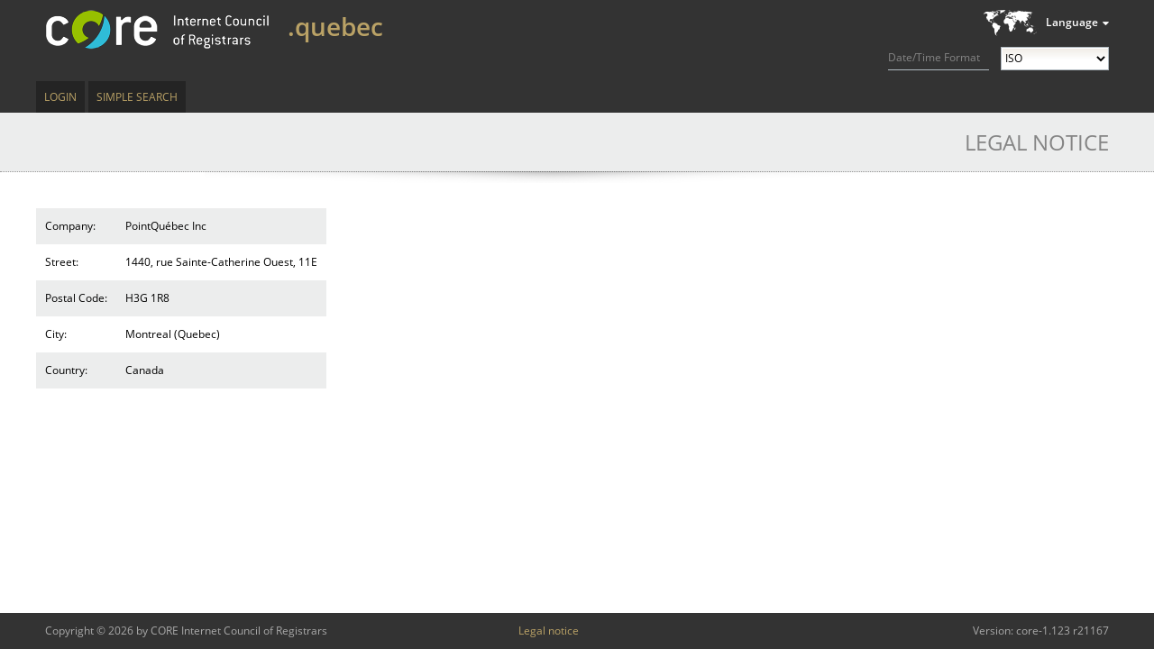

--- FILE ---
content_type: text/html;charset=UTF-8
request_url: https://whois.nic.quebec/legal-notice;jsessionid=325A6416BA11DB63F84DB0DE7D51C49D
body_size: 6680
content:
<?xml version="1.0" encoding="UTF-8" ?>
<!DOCTYPE html PUBLIC "-//W3C//DTD XHTML 1.0 Transitional//EN" "http://www.w3.org/TR/xhtml1/DTD/xhtml1-transitional.dtd">
<html xmlns="http://www.w3.org/1999/xhtml"><head>
    
    <title>Legal notice
    </title>

    <link rel="icon" type="image/png" href="/javax.faces.resource/brand/core/images/favicon.png.faces" />

    
    <link href="/javax.faces.resource/css/normalize.css.faces" rel="stylesheet" type="text/css" /><link type="text/css" rel="stylesheet" href="/rfRes/skinning.ecss.faces;jsessionid=B671FEBA2AB9344BF428079ED1D46BB7?db=eAE7tpTDBQAFXwG4" /><link type="text/css" rel="stylesheet" href="/javax.faces.resource/css/generated/styles.css.faces;jsessionid=B671FEBA2AB9344BF428079ED1D46BB7" /><script type="text/javascript" src="/javax.faces.resource/jquery.js.faces;jsessionid=B671FEBA2AB9344BF428079ED1D46BB7"></script><script type="text/javascript" src="/javax.faces.resource/util.js.faces;jsessionid=B671FEBA2AB9344BF428079ED1D46BB7?ln=javascript"></script><script type="text/javascript" src="/javax.faces.resource/jstz.min.js.faces;jsessionid=B671FEBA2AB9344BF428079ED1D46BB7?ln=javascript"></script><script type="text/javascript" src="/javax.faces.resource/js.cookie-2.1.0.min.js.faces;jsessionid=B671FEBA2AB9344BF428079ED1D46BB7?ln=javascript"></script><script type="text/javascript" src="/javax.faces.resource/time-format.js.faces;jsessionid=B671FEBA2AB9344BF428079ED1D46BB7?ln=javascript"></script><script type="text/javascript">
      jQuery (function ()
      {
        tango.squeezeBetween (document.getElementById ("registry-description"),
        "#headerContainer > .homeLink", "#headerContainer > .headActions");
        tango.enableExpansion (".userInfo > .userInfo-generic > .info > .username");
        tango.enableExpansion (".userInfo > .userInfo-additional > .client");
        tango.enableExpansion (".userInfo > .userInfo-additional > .impersonation");

        if (typeof adjustRegistryInfo === 'function')
        {
          adjustRegistryInfo ("registry-description");
        }
      });
    </script><link type="text/css" rel="stylesheet" href="/javax.faces.resource/registry-info.css.faces;jsessionid=B671FEBA2AB9344BF428079ED1D46BB7?ln=css" /><script type="text/javascript" src="/javax.faces.resource/jquery/jquery-accessibleMegaMenu.js.faces;jsessionid=B671FEBA2AB9344BF428079ED1D46BB7?ln=javascript"></script></head><body class="tango ">
      <div class="bodyWrap">

        <div id="pageContainer">

    <div id="headerContainer" class="fullWindowWidth"><a href="/search;jsessionid=B671FEBA2AB9344BF428079ED1D46BB7" class="homeLink"><span class="homeLinkText">TANGO WEB WHOIS</span></a>

      <div class="headActions">
        <div class="localeControls">
          <div class="languageSwitcherContainer">
    <div id="j_idt21" class="languageSwitcher">
        <div class="title">Language</div>
    <ul class="languages">
        <li class="active"><span>English</span>
        </li>
        <li class="selectable"><a href="?set-language=de">Deutsch</a>
        </li>
        <li class="selectable"><a href="?set-language=fr">Français</a>
        </li>
        <li class="selectable"><a href="?set-language=it">Italiano</a>
        </li>
        <li class="selectable"><a href="?set-language=ca">Català</a>
        </li>
    </ul>
    </div>
          </div>

          <div class="time-format">
            <label for="time-format">Date/Time Format</label>
            <select id="time-format">
              <option value="ISO" selected="selected">ISO</option>
              <option value="UTC">UTC/GMT</option>
              <option value="LOCAL">Local</option>
            </select>
          </div>

          <input id="locale" type="hidden" value="en" />
        </div>
      </div>
    

    <div id="registry-description" class="registryDescription tango"><div class="apex"><span class="uname">.quebec</span></div>
        <div class="flavor inline icon-prod"></div>

      
    </div>
    </div><script type="text/javascript">
        $(function () {
          $("nav:first").accessibleMegaMenu({
            uuidPrefix: "accessible-menu",
            menuClass: "accessibleMenu",
            topNavItemClass: "menuItem",
            panelClass: "subMenu",
            panelGroupClass: "subMenu",
            hoverClass: "hover",
            focusClass: "focused",
            openClass: "open"
          });
        });
      </script>

      <div class="menuContainer clearfix fullWindowWidth">

        <nav class="menuTopArea clearfix" role="navigation">
          <ul class="accessibleMenu">
      <li id="top-level:0:item" class="first menuItem clearfix  single "><a href="/login;jsessionid=B671FEBA2AB9344BF428079ED1D46BB7" class="menuItemLink">Login</a>
      </li>
      <li id="top-level:1:item" class="last menuItem clearfix  single "><a href="/search;jsessionid=B671FEBA2AB9344BF428079ED1D46BB7" class="menuItemLink">Simple Search</a>
      </li>
          </ul>
        </nav>
        <a accesskey="m" href="javascript:void(jQuery('.accessibleMenu :tabbable:first').focus().trigger(jQuery.Event('keydown.accessible-megamenu', {which: 32})))"></a>

      </div>
          <div id="contentContainer" class="clearfix">
        <h1 class="shadowed">
          Legal notice
        </h1>

      <table class="imprintTable">
        <tbody>

      <tr>
        <td class="imprintKey  ">Company:
        </td>
        <td class="imprintValue  ">PointQuébec Inc
        </td>
      </tr>

      <tr>
        <td class="imprintKey  ">Street:
        </td>
        <td class="imprintValue  ">1440, rue Sainte-Catherine Ouest, 11E
        </td>
      </tr>

      <tr>
        <td class="imprintKey  ">Postal Code:
        </td>
        <td class="imprintValue  ">H3G 1R8
        </td>
      </tr>

      <tr>
        <td class="imprintKey  ">City:
        </td>
        <td class="imprintValue  ">Montreal (Quebec)
        </td>
      </tr>

      <tr>
        <td class="imprintKey  ">Country:
        </td>
        <td class="imprintValue  ">Canada
        </td>
      </tr>
        </tbody>
      </table>
          </div>
          <div id="push"></div>
        </div>
      <footer>
        <div id="footerContainer">
          <div class="footerArea">
            <div class="footerInfo">Copyright © 2026 by CORE Internet Council of Registrars
              <nav><span class="imprint menuItem"><a href="/legal-notice;jsessionid=B671FEBA2AB9344BF428079ED1D46BB7" class="menuItemLink">Legal notice</a></span></nav><span class="version">Version: core-1.123 r21167</span>
            </div>
          </div>
        </div>
      </footer>
      </div></body>
</html>

--- FILE ---
content_type: text/css
request_url: https://whois.nic.quebec/javax.faces.resource/registry-info.css.faces;jsessionid=B671FEBA2AB9344BF428079ED1D46BB7?ln=css
body_size: 1038
content:
/*
//______________________________________________________________________________
//   |       |
//   | knipp |           Knipp Medien und Kommunikation GmbH
//    -------
//
//
//    TANGO REGISTRY SERVICES
//
//    Copyright (C) by Knipp Medien und Kommunikation GmbH
//
//    initial author:    Peter Schyma
//    version:           $Revision: 12798 $
//                       $Date: 2015-05-18 12:45:07 +0200 (Mon, 18 May 2015) $
//                       $Author: igor.lubimov $
//
*/

.registryDescription {
  float: left;
  padding: 10px;
  padding-top: 0;

  font-size: 0;
  line-height: initial;

  text-shadow: 2px 2px 2px rgba(0, 0, 0, 1);

  vertical-align: baseline;
}

.registryDescription > .name,
.registryDescription > .apex {
  display: inline-block;
  color: #baa266;
}

.registryDescription > .name {
  font-size: 28px;
}

.registryDescription > .apex {
  font-size: 20px;
}

.registryDescription > .name + .apex:before {
  content: ":";
  margin-right: .5em;
}

.registryDescription > .flavor {
  font-size: 20px;
}
